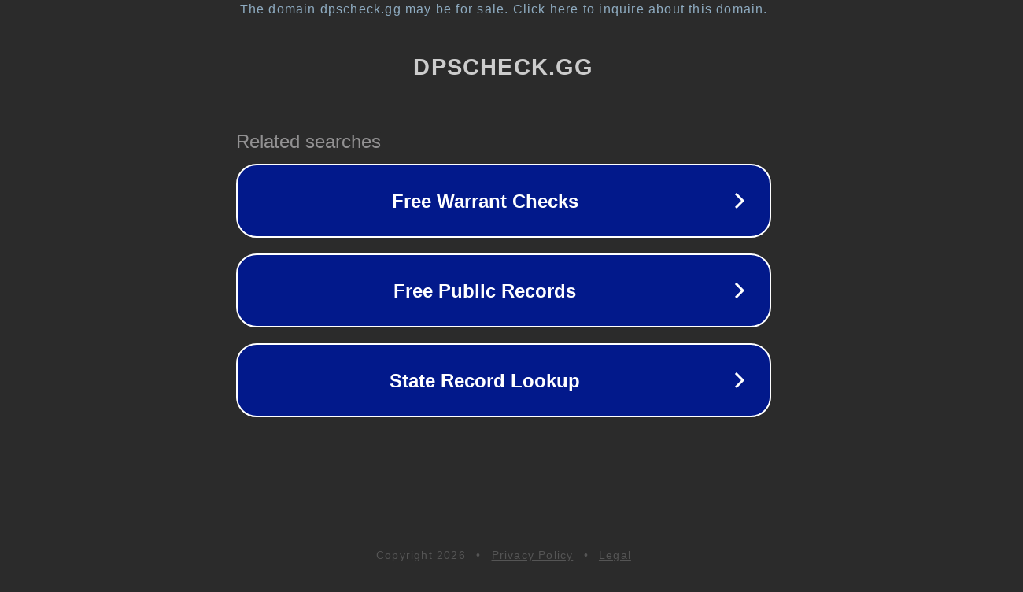

--- FILE ---
content_type: text/html; charset=utf-8
request_url: https://dpscheck.gg/glossary/snowveiled-aspect/
body_size: 1074
content:
<!doctype html>
<html data-adblockkey="MFwwDQYJKoZIhvcNAQEBBQADSwAwSAJBANDrp2lz7AOmADaN8tA50LsWcjLFyQFcb/P2Txc58oYOeILb3vBw7J6f4pamkAQVSQuqYsKx3YzdUHCvbVZvFUsCAwEAAQ==_YKBj5qvObF1FgPzO7heqpMm68B7g+SFrkPywS93RFuCns3F83p46Hs1AqqoYKFUzbuHNCLfIxWgSf7b2mr9P/w==" lang="en" style="background: #2B2B2B;">
<head>
    <meta charset="utf-8">
    <meta name="viewport" content="width=device-width, initial-scale=1">
    <link rel="icon" href="[data-uri]">
    <link rel="preconnect" href="https://www.google.com" crossorigin>
</head>
<body>
<div id="target" style="opacity: 0"></div>
<script>window.park = "[base64]";</script>
<script src="/bNoLitRwb.js"></script>
</body>
</html>
